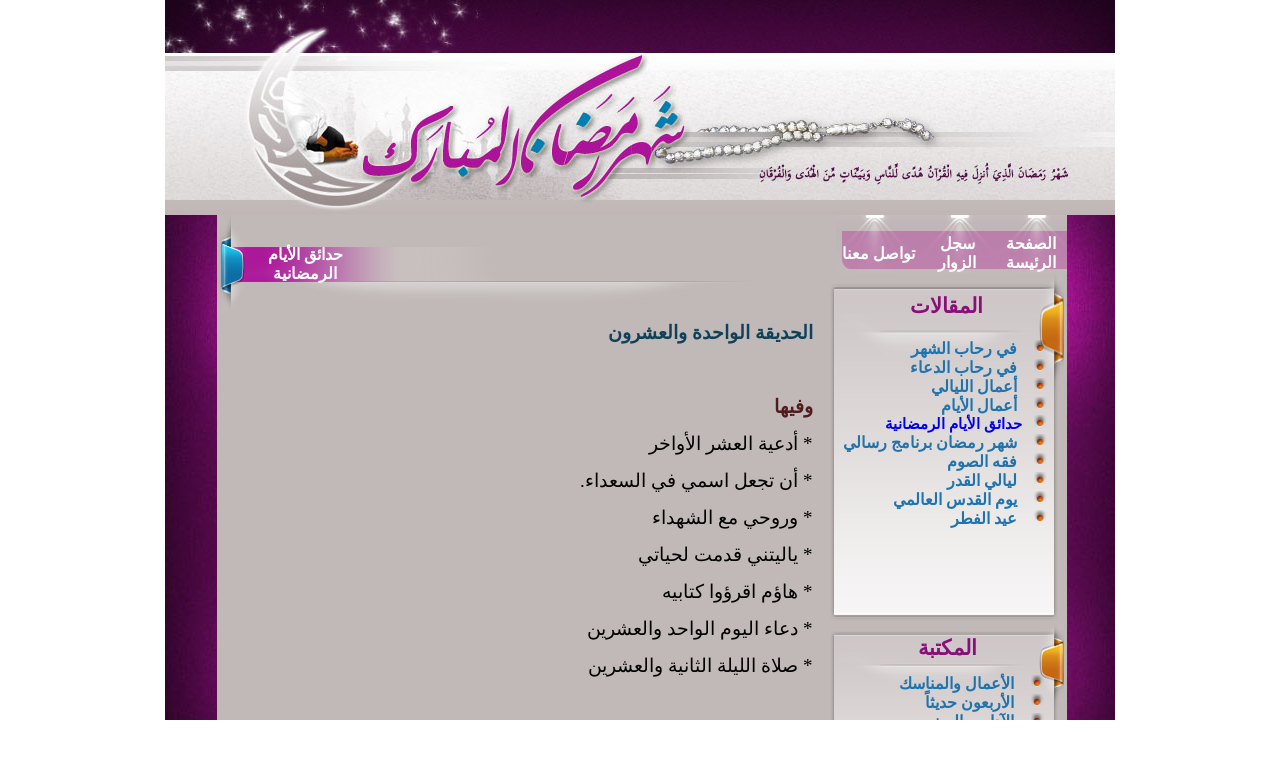

--- FILE ---
content_type: text/html
request_url: https://ramadan.almaaref.org/maqalet/hadaeq_alayam_alramadaneya/hadaeq_alayam_21.htm
body_size: 33501
content:
<html dir="rtl">

<head>
<meta http-equiv="Content-Type" content="text/html; charset=windows-1256">
<meta http-equiv="Content-Language" content="ar-lb">
<link rel="stylesheet" type="text/css" href="../../css.css">

<script type="text/javascript">currentSelection = "m5";</script>

<title>شبكة المعارف الإسلامية:: موقع خاص بشهر رمضان المبارك</title>

<style>
<!--
 div.MsoNormal
	{mso-style-parent:"";
	margin-bottom:.0001pt;
	text-align:right;
	direction:rtl;
	unicode-bidi:embed;
	font-size:12.0pt;
	font-family:"Times New Roman";
	margin-left:0cm; margin-right:0cm; margin-top:0cm}
-->
</style>

</head>

<body topmargin="0" leftmargin="0" rightmargin="0" bottommargin="0" marginwidth="0" marginheight="0">

<table border="0" cellpadding="0" cellspacing="0" width="100%" height="100%" id="table1">
	<tr>
		<td width="50%" valign="top">
		<p align="center">
																&nbsp;</td>
		<td width="950"  background="../../images/backg.jpg">
		<table border="0" cellpadding="0" cellspacing="0" width="950" id="table2" style="height: 100%">
			<tr>
				<td>
				<table border="0" cellpadding="0" cellspacing="0" width="100%" id="table3">
					<tr>
						<td height="215">
						<!--webbot bot="Include" U-Include="../../includes/header.htm" TAG="BODY" startspan -->

<p align="center">
						<img border="0" src="../../images/banner.jpg" width="950" height="215" class="auto-style3"></p>

<!--webbot bot="Include" i-checksum="27664" endspan --></td>
					</tr>
					<tr>
						<td>
						<table border="0" cellpadding="0" cellspacing="0" width="100%" id="table4">
							<tr>
								<td style="width: 50%"></td>
								<td bgcolor="#C0B9B7">
								<div align="center">
								<table border="0" cellpadding="0" cellspacing="0" width="850" id="table7">
									<tr>
										<td valign="top">
										<table border="0" cellpadding="0" cellspacing="0" width="100%" height="100%" id="table43">
											<tr>
												<td width="239" valign="top">
												<!--webbot bot="Include" U-Include="../../includes/menu.htm" TAG="BODY" startspan -->

	<table border="0" cellpadding="0" cellspacing="0" id="table24">
		<tr>
<td height="35">
<table border="0" cellpadding="0" cellspacing="0" width="100%" height="100%" id="table35">
	<tr>
<td>
	<table border="0" cellpadding="0" cellspacing="0" width="231" height="59" id="table36">
<tr>
	<td background="../../images/jj.png">
	<table border="0" cellpadding="0" cellspacing="0" width="100%" height="100%" id="table37">
		<tr>
<td>&nbsp;</td>
		</tr>
		<tr>
<td>
<table border="0" cellpadding="0" cellspacing="0" width="100%" height="100%" id="table38">
	<tr>
<td align="center" width="73">
<font face="Traditional Arabic">
<b>
<a href="../../index.htm" style="text-decoration: none">
<font color="#FFFFFF">الصفحة الرئيسة</font></a></b></font></td>
<td align="center" width="74">
<font face="Traditional Arabic">
<b>
<a target="_blank" href="http://www.almaaref.org/guestbook.php?supcat=6" style="text-decoration: none">
<font color="#FFFFFF">سجل الزوار</font></a></b></font></td>
<td align="center">
<font face="Traditional Arabic">
<b>
<a href="mailto:info@almaaref.org" style="text-decoration: none">
<font color="#FFFFFF">تواصل معنا</font></a></b></font></td>
	</tr>
</table>
</td>
		</tr>
		<tr>
<td></td>
		</tr>
	</table>
	</td>
</tr>
	</table>
</td>
	</tr>
</table>
</td>
		</tr>
		<tr>
<td>
<table border="0" cellpadding="0" cellspacing="0" width="100%" id="table26">
	<tr>
<td width="239"  style="height: 350" background="../../images/menu2.png">
<table border="0" cellpadding="0" cellspacing="0" width="101%" height="100%" id="table27">
	<tr>
		<td style="height:65px" class="auto-style9">
		<p align="center">
		<font face="Traditional Arabic" style="font-size: 16pt" color="#8A0E7A">
		<strong>
		المقالات</strong></font></td>
	</tr>
	<tr>
		<td valign="top">
<table border="0" cellpadding="0" cellspacing="0" id="table28" align="center" style="width: 95%">
	<tr>
<td  style="width: 39px" align="center">
<b>
<font face="Traditional Arabic">
<img border="0" src="../../images/bouttom.png" width="15" height="17" ></font></b></td>
	<td align="justify" ><font color="#0E74AD" style="font-size: 11pt" face="Traditional Arabic"><a class="right1" id="m1" style="text-decoration: none; font-weight:700" href="../../pages/fe_rehab_alshaher.htm">في رحاب الشهر</a></font></td>
	</tr>
	<tr>
<td  style="width: 39px" align="center">
<b>
<font face="Traditional Arabic">
<img border="0" src="../../images/bouttom.png" width="15" height="17" ></font></b></td>
	<td align="justify" ><font style="font-size: 11pt" face="Traditional Arabic"><a  id="m2" style="text-decoration: none; font-weight:700" class="right1" href="../../pages/fe_rehab_al_duaa.htm">في رحاب الدعاء</a></font></td>
	</tr>
	<tr>
<td  style="width: 39px" align="center">
<b>
<font face="Traditional Arabic">
<img border="0" src="../../images/bouttom.png" width="15" height="17" ></font></b></td>
	<td align="justify" ><font style="font-size: 11pt" face="Traditional Arabic"><a id="m3"  style="text-decoration: none; font-weight:700" class="right1" href="../../pages/aemal_layale.htm">أعمال الليالي</a></font></td>
	</tr>
	<tr>
<td  style="width: 39px" align="center">
<b>
<font face="Traditional Arabic">
<img border="0" src="../../images/bouttom.png" width="15" height="17" ></font></b></td>
	<td align="justify" ><font style="font-size: 11pt" face="Traditional Arabic"><a id="m4"  style="text-decoration: none; font-weight:700" class="right1" href="../../pages/aemal_al_ayam.htm">أعمال الأيام</a></font></td>
	</tr>
	<tr>
<td  style="width: 39px" align="center">
<b>
<font face="Traditional Arabic">
<img border="0" src="../../images/bouttom.png" width="15" height="17" ></font></b></td>
	<td align="justify" ><font style="font-size: 11pt" face="Traditional Arabic"><a  id="m5" style="text-decoration: none; font-weight:700" class="right1" href="../../pages/hadaeq_alayam_alramadaneya.htm">حدائق الأيام الرمضانية</a></font></td>
</tr>
	<tr>
<td  style="width: 39px" align="center">
<b>
<font face="Traditional Arabic">
<img border="0" src="../../images/bouttom.png" width="15" height="17" ></font></b></td>
	<td align="justify" ><font face="Traditional Arabic"><font style="font-size: 11pt"><a   id="m6" style="text-decoration: none; font-weight:700" class="right1" href="../../pages/bernamej_resali.htm">شهر رمضان برنامج رسالي</a></font></font></td>
</tr>
	<tr>
<td  style="width: 39px" align="center">
<b>
<font face="Traditional Arabic">
<img border="0" src="../../images/bouttom.png" width="15" height="17" ></font></b></td>
<td align="justify" ><font face="Traditional Arabic"><font style="font-size: 11pt"><a id="m8"  style="text-decoration: none; font-weight:700" class="right1" href="../../pages/alsawm_alal_almazaheb.htm">فقه الصوم</font></a></td>
</tr>
	<tr>
<td  style="width: 39px" align="center">
<b>
<font face="Traditional Arabic">
<img border="0" src="../../images/bouttom.png" width="15" height="17" ></font></b></td>
	<td align="justify" ><font face="Traditional Arabic"><font style="font-size: 11pt"><a  id="m7" style="text-decoration: none; font-weight:700" class="right1" href="../../pages/layali_alqader.htm">ليالي القدر</a></font></font></td>
</tr>
	<tr>
<td  style="width: 39px" align="center">
<b>
<font face="Traditional Arabic">
<img border="0" src="../../images/bouttom.png" width="15" height="17" ></font></b></td>
	<td align="justify" ><font face="Traditional Arabic">
	<a style="text-decoration: none; font-weight:700" class="right1"  id="m10" class="right1" href="../../pages/yawm_alqods.htm">
		يوم القدس العالمي</font></a></td>
</tr>
	<tr>
<td  style="width: 39px" align="center">
<b>
<font face="Traditional Arabic">
<img border="0" src="../../images/bouttom.png" width="15" height="17" ></font></b></td>
	<td align="justify" ><font style="font-size: 11pt" face="Traditional Arabic"><a id="m9" style="text-decoration: none; font-weight: 700" class="right1" href="../../pages/eid_alfotor.htm">عيد الفطر</a></font></td>
</tr>
	</table>
		</td>
	</tr>
</table>
</td>
	</tr>
	<tr>
<td width="239" height="250" background="../../images/menu1.png" valign="top">
<table style="width: 100%" id="table29">
	<tr>
		<td style="height: 45px" class="auto-style10">
		<p align="center">
		<strong>
		<font style="font-size: 16pt" face="Traditional Arabic" color="#8A0E7A">المكتبة</font></strong></td>
	</tr>
	<tr>
		<td valign="top">
<table border="0" cellpadding="0" cellspacing="0" id="table28" align="center" style="width: 95%">
	<tr>
<td  style="width: 39px" align="center">
<b>
<font face="Traditional Arabic">
<img border="0" src="../../images/bouttom.png" width="15" height="17" ></font></b></td>
	<td align="justify" ><font color="#0E74AD" style="font-size: 11pt" face="Traditional Arabic">
	<a id="b2" class="right1" href="../../books/alaamal_wa_almanasek.htm" style="text-decoration: none; font-weight:700">
	الأعمال والمناسك</a></font></td>
	</tr>
	<tr>
<td  style="width: 39px" align="center">
<b>
<font face="Traditional Arabic">
<img border="0" src="../../images/bouttom.png" width="15" height="17" ></font></b></td>
	<td align="justify" ><font style="font-size: 11pt" face="Traditional Arabic">
	<a id="b1" class="right1" href="../../books/40-hadith.htm" style="text-decoration: none; font-weight:700">
	الأربعون حديثاً</a></font></td>
	</tr>
	<tr>
<td  style="width: 39px" align="center">
<b>
<font face="Traditional Arabic">
<img border="0" src="../../images/bouttom.png" width="15" height="17" ></font></b></td>
	<td align="justify" ><font style="font-size: 11pt" face="Traditional Arabic">
	<a id="b3" class="right1" href="../../books/aladab_wa_alsonan.htm" style="text-decoration: none; font-weight:700">
	الآداب والسنن</a></font></td>
	</tr>
	<tr>
<td  style="width: 39px" align="center">
<b>
<font face="Traditional Arabic">
<img border="0" src="../../images/bouttom.png" width="15" height="17" ></font></b></td>
	<td align="justify" ><font style="font-size: 11pt" face="Traditional Arabic">
	<a id="b4" class="right1" href="../../books/alfoqoh_almawdoui.htm" style="text-decoration: none; font-weight:700">
	الفقه الموضوعي</a></font></td>
	</tr>

	<tr>
<td  style="width: 39px" align="center">
<b>
<font face="Traditional Arabic">
<img border="0" src="../../images/bouttom.png" width="15" height="17" ></font></b></td>
	<td align="justify" ><font style="font-size: 11pt" face="Traditional Arabic">
	<a id="b6" class="right1" href="../../books/zad_almobalegh.htm" style="text-decoration: none; font-weight:700">
	زاد المبلغ</a></font></td>
	</tr>
	<tr>
<td  style="width: 39px" align="center">
<b>
<font face="Traditional Arabic">
<img border="0" src="../../images/bouttom.png" width="15" height="17" ></font></b></td>
	<td align="justify" ><font style="font-size: 11pt" face="Traditional Arabic">
	<a id="b5" class="right1" href="../../books/khomaini.htm" style="text-decoration: none; font-weight:700">
	الفكر والنهج الخميني</a></font></td>
</tr>
	<tr>
<td  style="width: 39px" align="center">
<b>
<font face="Traditional Arabic">
<img border="0" src="../../images/bouttom.png" width="15" height="17" ></font></b></td>
	<td align="justify" ><font face="Traditional Arabic"><font style="font-size: 11pt">
	<a id="b7" class="right1" href="../../books/motafareqat.htm" style="text-decoration: none; font-weight:700">
	متفرقات</a></font></font></td>
</tr>
	</table>
		</td>
	</tr>
</table>
</td>
	</tr>
	<tr>
<td width="239" class="auto-style7" style="height: 200" valign="top" background="../../images/menu3.png">
<table style="width: 100%" id="table31">
	<tr>
		<td class="auto-style10" height="40">
		<p align="center">
		<strong>
		<font style="font-size: 16pt" face="Traditional Arabic" color="#8A0E7A">المكتبة الصوتية</font></strong></td>
	</tr>
	<tr>
		<td valign="top">
<table border="0" cellpadding="0" cellspacing="0" id="table32" align="center" style="width: 95%">
	<tr>
<td width="39" align="center">
<b>
<font face="Traditional Arabic">
<img border="0" src="../../images/bouttom.png" width="15" height="17" ></font></b></td>
	<td align="justify" ><font color="#0E74AD" style="font-size: 11pt" face="Traditional Arabic">
	<a id="a1" class="right1" href="../../pages/adeyat_alayam.htm" style="text-decoration: none; font-weight:700">
	أدعية شهر رمضان</a></font></td>
	</tr>
	<tr>
<td width="39" align="center">
<b>
<font face="Traditional Arabic">
<img border="0" src="../../images/bouttom.png" width="15" height="17" ></font></b></td>
	<td align="justify" ><font style="font-size: 11pt" face="Traditional Arabic">
	<a id="a2" class="right1" href="../../audio-video/adyeya_yawmeya.htm" style="text-decoration: none; font-weight:700">
	أدعية أيام شهر رمضان</a></font></td>
	</tr>
	<tr>
<td width="39" align="center">
<b>
<font face="Traditional Arabic">
<img border="0" src="../../images/bouttom.png" width="15" height="17" ></font></b></td>
	<td align="justify" ><font style="font-size: 11pt" face="Traditional Arabic">
	<a id="a3" class="right1" href="../../audio-video/anashid.htm" style="text-decoration: none; font-weight:700">
	الأناشيد</a></font></td>
	</tr>
	<tr>
<td width="39" align="center">
<b>
<font face="Traditional Arabic">
<img border="0" src="../../images/bouttom.png" width="15" height="17" ></font></b></td>
	<td align="justify" ><font face="Traditional Arabic"><font style="font-size: 11pt">
	<a class="right1" target="_blank"  href="http://www.almaaref.org/mcatdetails.php?type=0&amp;bb=&amp;number=18&amp;catid=350&amp;supcat=29" style="text-decoration: none; font-weight:700">
	الأمسيات القرآنية</a></font></font></td>
	</tr>
	<tr>
<td width="39" align="center" >
<b>
<font face="Traditional Arabic">
<img border="0" src="../../images/bouttom.png" width="15" height="17" ></font></b></td>
	<td align="justify" ><font face="Traditional Arabic"><font style="font-size: 11pt">
	<a class="right1"  target="_blank"  href="http://www.almaaref.org/mcatdetails.php?type=0&amp;bb=&amp;number=18&amp;catid=132&amp;supcat=29" style="text-decoration: none; font-weight:700">
	ترتيل القرآن</a></font></font></td>
	</tr>
	</table>
		</td>
	</tr>
</table>
</td>
	</tr>
	<tr>
<td width="239" class="auto-style7" style="height: 200" valign="top" background="../../images/menu3.png">
<table style="width: 100%" id="table33">
	<tr>
		<td style="height: 40px" class="auto-style10">
		<p align="center">
		<strong>
		<font style="font-size: 16pt" face="Traditional Arabic" color="#8A0E7A">المكتبة الفنية</font></strong></td>
	</tr>
	<tr>
		<td valign="top">
<table border="0" cellpadding="0" cellspacing="0" id="table34" align="center" style="width: 95%">
	<tr>
<td width="39" align="center">
<b>
<font face="Traditional Arabic">
<img border="0" src="../../images/bouttom.png" width="15" height="17" ></font></b></td>
	<td align="justify" ><font face="Traditional Arabic"><font style="font-size: 11pt">
	<a class="right1" href="http://www.almaaref.org/gallery/thumbnails.php?album=130" style="text-decoration: none; font-weight:700">
	لوحات فنية</a></font></font></td>
	</tr>
	<tr>
<td width="39" align="center">
<b>
<font face="Traditional Arabic">
<img border="0" src="../../images/bouttom.png" width="15" height="17" ></font></b></td>
	<td align="justify" ><font face="Traditional Arabic"><font style="font-size: 11pt">
	<a class="right1" href="http://www.almaaref.org/gallery/thumbnails.php?album=167" style="text-decoration: none; font-weight:700">
	مخطوطات</a></font></font></td>
	</tr>
	<tr>
<td width="39" align="center">
<b>
<font face="Traditional Arabic">
<img border="0" src="../../images/bouttom.png" width="15" height="17" ></font></b></td>
	<td align="justify" class="auto-style2">
	<a class="right1" href="http://www.almaaref.org/gallery/thumbnails.php?album=148" style="text-decoration: none; font-weight:700"><span lang="en-us" ><font face="Traditional Arabic"><span style="font-size: 11pt">
	عيد</span></font></span><span style="font-size: 11pt"><font face="Traditional Arabic"> 
	الفطر</font></span></a></td>
	</tr>
	<tr>
<td width="39" align="center">
&nbsp;</td>
	<td align="justify" >&nbsp;</td>
	</tr>
	<tr>
<td width="39" align="center">
&nbsp;</td>
	<td align="justify" >&nbsp;</td>
	</tr>
	</table>
		</td>
	</tr>
</table>
</td>
	</tr>
	</table>
</td>
		</tr>
		</table>
	
<!--webbot bot="Include" i-checksum="26299" endspan --><p>
												&nbsp;</td>
												<td valign="top">
										<table border="0" cellpadding="0" cellspacing="0" width="100%" height="100%" id="table44">
											<tr>
												<td height="99">
												<div align="left">
													<table border="0" cellpadding="0" cellspacing="0" width="539" id="table45">
														<tr>
															<td background="../../images/silsila-name.png" height="99">
															<table border="0" cellpadding="0" cellspacing="0" width="100%" height="100%" id="table46">
																<tr>
																	<td>&nbsp;</td>
																</tr>
																<tr>
																	<td>
																	<table border="0" cellpadding="0" cellspacing="0" width="100%" height="100%" id="table47">
																		<tr>
																			<td width="394">
																			&nbsp;</td>
																			<td>
																			<p align="center">
																			<font face="Traditional Arabic" color="#FFFFFF">
																			<b>
																			<a style="text-decoration: none" href="../../pages/hadaeq_alayam_alramadaneya.htm">
																			<font color="#FFFFFF">حدائق الأيام الرمضانية</font></a></b></font></td>
																			<td width="31">
																			&nbsp;</td>
																		</tr>
																	</table>
																	</td>
																</tr>
																<tr>
																	<td>&nbsp;</td>
																</tr>
															</table>
															</td>
														</tr>
													</table>
												</div>
												</td>
											</tr>
											<tr>
												<td>
												<div align="center">
												<table border="0" cellpadding="0" cellspacing="0" width="95%" height="100%" id="table48">
													<tr>
														<td class="text">

<p dir="rtl" align="justify" style="line-height: 200%"><font color="#0F4158"><b>
الحديقة الواحدة والعشرون</b></font><br>
<br>
<b><font color="#4F1D1D">وفيها</font></b><br>
* أدعية العشر الأواخر<br>
* أن تجعل اسمي في السعداء.<br>
* وروحي مع الشهداء<br>
* ياليتني قدمت لحياتي<br>
* هاؤم اقرؤوا كتابيه<br>
* دعاء اليوم الواحد والعشرين<br>
* صلاة الليلة الثانية والعشرين<br>
<br>
<b><font color="#4F1D1D">* أدعية العشر الأواخر </font></b><br>
تقدم أن للأيام العشر الأخيرة من شهر رمضان المبارك أهمية خاصة فهي ذروة ضيافة الله 
تعالى بدليل احتضانها ليلة القدر وليلة الفطر التي لا تقلّ أهميةً عن ليلة القدر، 
وقد ورد الحث على الجِد في العبادة في العشر الأواخر اقتداءً برسول الله، فقد كان 
صلى الله عليه وآله وسلّم يطوي فراشه فلا ينام في ليالي هذه الأيام، حتى تلك الفترة 
القليلة التي كان ينامها في سائر الليالي.<br>
<br>
وقد وردت أدعية خاصة لهذه الليالي العشر تكشف ما ينبغي أن نركز عليه في الدعاء طيلة 
هذه الأيام والليالي.<br>
وترد في هذه الأدعية جميعاً فقرة تأتي ختاماً لدعاء كل ليلة وهذه الفقرة مسبوقة في 
الأدعية كلها بأسماء لله تعالى وصفات تختلف من ليلة إلى ليلة، والفقرة المشتركة هي 
كما يلي:&quot;<font color="#CB7015"><b>أسألك أن تصلي على محمد وآل محمد وأن تجعل اسمي 
في هذه الليلة في السعداء، وروحي مع الشهداء، وإحساني في علّيين، وإساءتي مغفورة، 
وأن تهب لي يقيناً تباشر به قلبي، وإيماناً يُذهب الشك عني، وترضني بما قسمت لي، 
وآتنا في الدنيا حسنة وفي الآخرة حسنة وقنا عذاب النار الحريق وارزقني فيها ذكرك 
وشكرك والرغبة إليك والإنابة والتوفيق لما وفّقتَ له محمداً وآل محمد عليه وعليهم 
السلام</b></font>&quot;.<br>
<br>
ومن الواضح أن اشتراك جميع أدعية الليالي العشر الأخيرة من شهر رمضان المبارك في 
هذه الفقرة يكشف عن أهمية مضامينها، لذلك سأحاول في ما يأتي بحوله تعالى، الوقوف 
على أعتابها.<br>
<br>
<b><font color="#4F1D1D">* أن تجعل اسمي في السعداء. <br>
</font><font color="#CB7015">إذا جئنا إلى الروايات لنكوّن فكرة عن السعادة كما 
ترسمها ريشة الوحي نجد مايلي:</font></b><br>
أ‌- عن رسول الله صلى الله عليه وآله وسلّم &quot;السعيد من اختار باقية يدوم نعيمها على 
فانية لا ينفذ عذابها وقدّم مما هو في يديه قبل أن يخلفه لمن يسعد في إنفاقه وقد 
شقي هو بجمعه&quot;.<br>
<br>
ب‌- عن أمير المؤمنين عليه السلام &quot;<b><font color="#CB7015">إنما السعيد من خاف 
العقاب فأمِن، ورجا الثواب فأحسن واشتاق إلى الجنة فأدلج</font></b>&quot;.ومعنى أدلج: 
سار في الليل، وهو إشارة إلى صلاة الليل والتهجد فيه.وقد روي عن الإمام العسكري 
عليه السلام &quot; <b><font color="#CB7015">إن الوصول إلى الله عزَّ وجلّ سفر لا يُدرك 
إلا بامتطاء الليل</font></b>&quot;.<br>
<br>
ت‌- عن أمير المؤمنين عليه السلام &quot;<b><font color="#CB7015">في لزوم الحق تكون 
السعادة</font></b>&quot;.<br>
<br>
ث‌- وعنه عليه السلام &quot;<b><font color="#CB7015">أن حقيقة السعادة أن يختم للمرء 
عمله بالسعادة وأن حقيقة الشقاء أن يختم للمرء عمله بالشقاوة</font></b>&quot;.<br>
هكذا ينبغي أن نعرف السعادة ونبحث عنها في مظانِّها، فالسعادة الحقيقية هي التي 
تدوم، وما عداها وهم سعادة، وعلامة حسن الإختيار رجاء الثواب والشوق إلى الجنة، 
وعلامة ذلك الإدلاج والتزام الحق وأن تتسمر عين القلب في حسن الخاتمة.<br>
<br>
<b><font color="#4F1D1D">* ياليتني قدمت لحياتي</font></b><br>
وعند العرض على الله سبحانه يمتاز السعداء من الأشقياء، ولا سعادة إلا في طاعة الله 
عزَّ وجلّ،ومن عصى الله تعالى، مهما بدا في الدنيا سعيداً، فهو يعيش وهم السعادة، 
وسرعان ما تبتدره ملائكة غلاظ شداد &quot;ولو ترى يتوفى الذين كفروا الملائكة يضربون 
وجوههم وأدبارهم&quot; فأي سعادة هذه؟<br>
<br>
السعادة من وجهة نظرنا نحن أهل الدنيا، أن يحصل الإنسان على ما يريد من مشتهياته في 
عالم المادة سواء كانت مادية أو مايمكِّن من الحصول عليها، فيحقق كل آماله حتى لا 
يعيش الأسى والحسرة لفوات فرصة أراد اغتنامها، أو تعذّر أمنية طال انتظارها.<br>
<br>
ومن الواضح أنه لا سبيل إلى السعادة التامة – بهذا المعنى- في الدنيا لأنه لا يوجد 
شخص تحققت له جميع آماله بحيث أنه لا يعيش أبداً الحسرة المنغصة لسعادته، ولا تكون 
السعادة حقيقية إذا كانت معرضة للزوال بل إنها عند ذاك تصبح عبئاً لا يطاق، لأنها 
مزيج من الفرح المشوب بالأسى، والأسى الذي لاينفع معه فرح، لأنه غالباً ما يكون 
أسىً عميقاً بعيد الأثر في النفس.<br>
<br>
يعيش شخص مثلاً نشوة الرئاسة - أنه أصبح حاكماً ثُنِيَت له الوسادة في ما يظن - 
فإذا أحس أن ذلك مهدد بالزوال أقضّ هذا الإحساس مضجعه وأطال تسهُّده وأورى ضرم غيظه 
على المنافسين له وحذره بل خوفه منهم.ويعيش آخر نشوة الثراء- يصبح متموّلاً يشار 
إليه بالبنان- فيصبح حريصاً على دنياه، فإذا تصور أنه قد يفقد ثروته وبدت بوادر تدل 
على ذلك فقد صوابه فإذا رأى من منافسيه محاولات إضرار تمزق غيظاً وتقطعت نفسه 
حسرات.هذه هي السعادة من وجهة نظر أهل الدنيا وهذه بعض مظاهرها وهي سعادة بالإسم 
والإدعاء، فأي سعيد من غمرته الفرحة شهراً وبقي طيلة عمره يكابد الويلات؟<br>
<br>
هذا إذا أمكن تصور أشهر من &quot;سعادة&quot; من هذا النوع بلا منغصات!<br>
هل يعتبر سعيداً من سرق ثروة ثم بدّدها في سنوات ثم أُلقي في غياهب السجن وحكم عليه 
لبعض جرائمه بالإعدام؟<br>
إن السعادة الدنيوية المحصّنة من هذا القبيل، يسرح إنسان في الدنيا ويمرح ويعُبّ من 
أكؤس الشهوات ثملاً مترفاً مغروراً متكبراً يبطش ويعربد فإذا أحاطت به ملائكة الموت 
انتهت السعادة الواهمة الزائلة وبدأت مرحلة الجد، والحياة الحقيقية.<br>
عندها يقول بمرارة: يا ليتني قدّمتُ لحياتي!<br>
<b><font color="#4F1D1D"><br>
* هاؤم اقرؤوا كتابيه</font></b><br>
تريد هذه الفقرة لكل منا أن يقول:شقيٌ أنا لفرط ما أركض خلف ذاتي والشهوات، شقيٌ 
لفرط ما عصيتك ياإلهي ولم يرمش لي جفن لتمردي عليك.<br>
شقيٌ لفرط ما قلت ولم أفعل وقد كبر عندك مقتي، شقيٌ لأني سمعت آياتك ثم صدفت عنها 
وما زلت أحيد، فهل تجعل اسمي في هذه الليلة في السعداء؟<br>
ما أسعد من رضيت عنه فوفَّقتَ بين باطنه والظاهر، باطنه نور وظاهره نور،وبهذا النور 
يمشي في الناس ويكشف ظلمات الشيطان فإذا هو مبصر.<br>
وبهذا النور يمشي في ظلمات المحشر آمِناً، يسعى نوره بين يديه. <br>
<br>
ويوم الفزع الأكبر تغمره الفرحة حين يستبد بسعداء الدنيا اليأس ويسيطر عليهم الذل 
المقيم.<br>
لفرط سعادته لا يشعر السعيد هناك، بأهوال القيامة وكثيب الجبال المهيل، والسماء 
العهن، والبحر المسجور والكواكب المتكورة،ولا يشعر حتى بجمع الأرض والسماء ودكهما 
دكة واحدة!<br>
<br>
لا يشعر إلا بالسعادة، بالطمأنينة العامرة الغامرة، رغم أنه في يوم الواقعة 
والراجفة يوم البطشة الكبرى.<br>
وبخطىً ثابتة يترنم في أرض المحشر منادياً كل الجمع: هاؤم اقرؤوا كتابيه. إني ظننتُ 
أني ملاقٍ حسابيَه.<br>
<br>
<b><font color="#4F1D1D">* وروحي مع الشهداء</font></b><br>
لست هنا بصدد الحديث على الحث على طلب الشهادة، فهذا ما تكفّل به حديث سابق إلا أني 
بصدد محاولة استيضاح معنى أن يطلب أحدنا أن تكون روحه مع الشهداء.<br>
<br>
<b><font color="#4F1D1D">*كيف يكون الإنسان - وهو في الدنيا- بروحه مع الشهداء؟</font></b><br>
<font color="#CB7015"><b>الشهداء جمع شهيد بمعنى المشاهد الكثير المشاهدة، و 
تستعمل مفردة الشهداء في موردين:</b></font><br>
<font color="#CB7015"><b>الأول:</b></font> الشهداء في يوم القيامة الذين يشهدون 
للإنسان أو عليه.<br>
وقد مر أن الشهود في يوم القيامة: الله عزَّ وجلّ &quot;<font color="#CB7015"><b>والله 
خير الشاهدين</b></font>&quot; ورسول الله صلى الله عليه وآله وسلّم &quot;<font color="#CB7015"><b>وجئنا 
بك شهيداً على هؤلاء</b></font>&quot; والأئمة عليهم السلام
<span lang="AR-SA" dir="RTL" style="font-size: 12.0pt; font-family: Simplified Arabic">
&#64831;</span><font color="#CB7015"><b>وَيَوْمَ نَبْعَثُ مِن كُلِّ أُمَّةٍ شَهِيدًا</b></font><span lang="AR-SA" dir="RTL" style="font-size: 12.0pt; font-family: Simplified Arabic">&#64830;</span>، 
كذلك الملائكة والقرآن الكريم والمؤمنون وشهر رجب وشعبان وشهر رمضان والجوارح، 
وكذلك بقاع الأرض والزمان واالليل والنهار.هذا مورد تستعمل فيه مفردة الشهداء.<br>
<br>
<font color="#CB7015"><b>والمورد الآخر</b></font>: المقتولون في سبيل الله تعالى، 
فهم أيضاً شهداء.<br>
ترى ما هو المعنى الجامع بين الموردين اللذين تستعمل فيهما كلمة الشهداء؟<br>
يجمع الموردين معنىً واحد وهو أن من وصل إلى مرتبة &quot;<font color="#CB7015"><b>عظم 
الخالق في أنفسهم فصغر ما دونه في أعينهم</b></font>&quot; - وهي نفس المرتبة التي جاء 
في وصف أهلها &quot;<font color="#CB7015"><b>فهم والجنة كمن قد رآها فهُم فيها منعمون 
وهم والنار كمن قد رآها فهم فيها معذبون</b></font>&quot; يصبح يرى الآخرة كما هي، 
ويتفرع على ذلك أن يرى الدنيا كما هي، ويدرك حجمها الحقيقي - فقد وصل إلى مرتبة 
&quot;الشهادة&quot; ليشهد على اشتباك أهل الدنيا بالدنيا وعزوفهم عن الآخرة، فهويرى جرائمهم 
ولكنه ليس طرفاً في الجريمة التي ترتكب، ولاشريكاً فيها ولا في أيٍّ منها، وإنما هو 
شاهد محايد لا مع الدنيا ولا مع أهلها.<br>
<br>
عندما تقع جريمة ويؤتى بإنسان كشاهد، فلابد وأن يتحقق فيه شرطان: أن لا يكون طرفاً 
في النزاع. وأن يكون قد عاين ورأى، وأدرك، فتحمل ما شاهده ليشهد به في 
المحكمة.والمؤمن الذي يصل إلى مرتبة الشهادة يتحقق فيه هذان الشرطان أيضاً: ليس 
طرفاً في أي جريمة ترتكب، وهو يرى الأطراف التي تشترك في وقوع الجريمة، يرى المجرم، 
والمحرض والمتخاذل عن المنع من ارتكابها.<br>
<br>
يرى الدنيا وزينتها والنفس الأمارة والتسويلات، والشيطان والإغواءات، وأمام ناظرة 
بصيرته تُقترف الجرائم من كذب أو سرقة أو غيبة أو قطيعة رحم أو غش أو قتل أو تشريد 
أو قعود عن نصرة الدين أو محاربة للمجاهدين في سبيل الله وركون للظالمين، ولذلك 
يكون هذا المؤمن الشاهد على الجرائم التي وقعت وتُقبل شهادته في محكمة العدل 
الإلهي.<br>
<br>
ومجرد أن هذا المؤمن وصل إلى مرتبة تُقبل فيها شهادته في محكمة يوم القيامة، يدل 
على سمو مرتبته لأن محكمة العدل الإلهي تختلف جذرياً عن كل محاكم الدنيا.في الدنيا 
يُدلي الشاهد بشهادته بحسب الظاهر الذي رآه، ولاعلاقة لشهادته إطلاقاً بحقائق 
الأمور وبواطنها، أما محكمة العدل الإلهي فإنها تتعدى ذلك إنها محكمة في يوم تُبلى 
فيه السرائر، والمطلوب من الشاهد فيها أن يشهد بحقائق الأمور، من الأعمال وغيرها.<br>
<br>
وطبيعي أن كل شاهد يشهد بحسبه، فشهادة الله عزَّ وجلّ غير شهادة رسوله صلى الله 
عليه وآله وسلّم، كذلك هناك فرق بين شهادة المصطفى وأهل البيت وبين شهادة المؤمن، 
وكذلك هناك فرق بين شهادة المؤمن وشهادة الجوارح.إن للمؤمن مرتبة من الشهادة تجعله 
قريباً من النبيين، بل تجعله رفيقاً للنبيين وهذه مرتبة يصل إليها من أصبح شاهداً 
بنوع توحيده لله تعالى وحبه له ولرسوله المصطفى وأهل البيت صلى الله عليه وعليهم، 
ثم اكتملت شهادته بالقتل في سبيل الله تعالى.<br>
<br>
قبل أن يقتل يكون قد وصل إلى مرتبة الشهادة، ثم يأتي دور تتويجه بتاج الشهادة 
بتوفيقه للقتل في سبيل الله عزَّ وجلّ.وفي مقابل هؤلاء الواصلين إلى هذه المرتبة، 
هناك المحجوبون عن الشهادة الذين هم طرف في الإشتباك بالدنيا، فلا يبصرون، 
ولايشاهدون أو فقل لا يشهدون، لكي يشهدوا. إننا في هذه الفقرة أمام دعاء إلى الله 
عزَّ وجلّ أن يجعل أرواحنا مع الفريق الأول: الواصلين إلى مرتبة الشهادة الذين هم 
الشهداء. أي أننا ونحن في الدنيا، وأجسامنا مع غير الشهداء، يمكننا أن تكون أرواحنا 
مع الشهداء. وبديهي أن هذا الهدف يلقي بظلاله على السلوك ليتناسب مع الوصول إلى هذه 
المرتبة، والحد الأدنى الذي لابد من توفره هو حب الوصول إلى ذلك واللجوء إلى الدعاء 
وما ذلك على الله بعزيز.<br>
<br>
<b><font color="#4F1D1D">* أسرى النفوس</font></b><br>
أذكر هنا فقرات من وصية شهيد استشهد في جبهات الحق ضد الباطل في الجمهورية 
الإسلامية في حوالي العشرين من عمره،هو الشهيد ناصر باغاني، يحدثنا رضوان الله 
تعالى عليه عن الشهيد ليبيّن أنه يصل إلى مرتبة الشهادة وتكون روحه مع الشهداء قبل 
أن يتخضب بدمه، يقول هذا الشهيد:&quot;<font color="#CB7015"><b>ألا يا أسرى النفوس 
والأجسام لا تتوقعوا أن تفهموا الشهادة فإنكم عاجزون عن إدراكها</b></font>&quot;.<br>
<br>
وحده الشهيد يستطيع أن يفهم الشهادة، الشهيد ليس شخصاً يُخضّب بدمائه فجأةً ويحظى 
باسم الشهيد، الشهيد في هذه الدنيا قبل أن يتشحط بدمه هو شهيد. وكما أنكم لا 
تستطيعون أن تعرفوا الشهداء وهم في هذه الدنيا فكذلك لا تستطيعوا أن تعرفوهم بعد أن 
ينالوا الوصال.<br>
إذا كنتَ شهيداً فأنت تعرف الشهيد وإلا فإن المرآة الصدأة لا يظهر في صفحتها شيء 
أبداً.<br>
إنهضوا وفكّروا في أحوالكم وشؤونكم أنتم، الشهيد نال مراده واستراح من الهموم.<br>
الشهداء يألمون لحالكم أنتم ويحملون همَّكم، ويعجبون منكم لأنكم لا تفكرون بأنفسكم 
ولها، إرجعوا إلى أنفسكم، إكسروا سجن الجسم والمادة حطموا القفص (يقصد الجسد) 
وحلّقوا إلى مساكن الحبيب طائرين واعلموا أنكم خُلقتم للطيران لا للبقاء في الأقفاص 
إتركوا هذا البيت المتهدم المتداعي وتوجهوا إلى عالم الملكوت.<br>
<br>
أللهم إني أسألك أن تجعل روحي مع الشهداء، أن تكون الروح محلّقة في علّيّين لا تسمح 
لهذا الجسد أن يسجنها ويأخذها بعيداً باتجاه أسفل سافلين.<br>
أللهم بحق ليلة القدر وفقنا للقتل في سبيلك برحمتك يا أرحم الراحمين.<br>
<br>
<b><font color="#4F1D1D">* دعاء اليوم الواحد والعشرين</font></b><br>
أللهم اجعل لي فيه إلى مرضاتك دليلاً ولا تجعل للشيطان عليّ فيه سبيلاً واجعل الجنة 
لي منزلاً ومقيلاً يا قاضي حوائج الطالبين.<br>
إلهي هل يهتدي الضال في صحراء قلبه إلى واضح الطريق بدون دليل؟<br>
كل ما في هذا القلب هوى النفس والضلال، ولا هدىً إلا في ما يرضيك.<br>
يا دليل المتحيّرين خذ بيدي، واجعل لي إلى مرضاتك دليلاً، وأدخلني في عبادك 
المخلصين الذين ليس للشيطان عليهم سلطان، لأصل إلى دار القرار يا نعمَ المولى يا 
قاضي حوائج الطالبين.<br>
<br>
<b><font color="#4F1D1D">* صلاة الليلة الثانية والعشرين</font></b><br>
1- حصة هذه الليلة من الألف ركعة وهي ثلاثون ركعة ثمان منها أو اثنتا عشرة بعد 
المغرب والباقي بعد العشاء، بالحمد مرة والتوحيد مرة أو ثلاثاً أو خمساً أو سبعاً 
أو عشراً كما تقدم.<br>
<br>
2- عن رسول الله صلى الله عليه وآله:ومن صلى ليلة اثنتين وعشرين من شهر رمضان ثماني 
ركعات (بما تيسر) فتحت له ثمانية أبواب الجنة يدخل من أيها شاء.<br>
<br>
3- قال الكفعمي: &quot;<font color="#CB7015"><b>ويستحب أن يصلي في كل ليلة من شهر رمضان 
ركعتين بالحمد</b></font>&quot;..&quot;<font color="#CB7015"><b> والتوحيد ثلاثا، فإذا سلَّم 
قال: سبحان من هو حفيظ لايغفل، سبحان من هو رحيم لايعجل، سبحان من هو قائم لايسهو، 
سبحان من هو دائم لايلهو. ثم يقول التسبيحات الأربع سبعاً، ثم يقول: سبحانك سبحانك 
ياعظيم. إغفر لي الذنب العظيم. ثم تصلي على النبي عشراً. من صلاها غفر الله له 
سبعين ألف ذنب</b></font> &quot;.<br>
<br>
أسأل الله عزَّ وجلّ أن يوفقنا لمراضيه بالنبي وآله صلواته عليه وعليهم.<br>
والحمد لله رب العالمين <sup>1</sup>.</p>
<div class="MsoNormal" align="center" dir="RTL" style="text-align: center">
	<span dir="LTR"><hr size="2" width="100%" align="center"></span></div>
<p dir="rtl" align="justify" style="line-height: 200%"><sup>1- مناهل الرجاء./ ا 
لشيخ حسين كوراني.</sup></p>
																								&nbsp;</td>
													</tr>
												</table>
												</div>
&nbsp;</td>
											</tr>
										</table>
												</td>
											</tr>
										</table>
										</td>
									</tr>
								</table>
								</div>
								</td>
								<td width="50%" class="auto-style3">&nbsp;</td>
							</tr>
						</table>
						</td>
					</tr>
					<tr>
						<td height="50" bgcolor="#10010F">
						<!--webbot bot="Include" U-Include="../../includes/footer.htm" TAG="BODY" startspan -->

						<div align="center">
							<table border="0" cellpadding="0" cellspacing="0" width="100%" height="100%" id="table41">
								<tr>
									<td>&nbsp;</td>
									<td width="689" align="center">
									<p align="center">
									<img border="0" src="../../includes/new-logo-maaref.png" width="100" height="100"></td>
									<td width="51">&nbsp;</td>
								</tr>
							</table></div>
						
<!--webbot bot="Include" i-checksum="61545" endspan --></td>
					</tr>
					</table>
				</td>
			</tr>
		</table>
		</td>
		<td width="50%" valign="top">
		<p align="center">
																&nbsp;</td>
	</tr>
</table>
<script type="text/javascript">
if( typeof(currentSelection) != "undefined" )
	document.getElementById(currentSelection).attributes["class"].value = "linkright1selected";
</script>

</body>

</html>

--- FILE ---
content_type: text/css
request_url: https://ramadan.almaaref.org/css.css
body_size: 3218
content:
a.linkright{
font-family: "traditional arabic";
font-weight: bold;
color: White;
font-size: 12pt;
 font-style: normal;

}
a.linkright:hover{
font-family: "traditional arabic";
font-weight: bold;
color: #D2B952;
font-size: 12pt;
 font-style: normal;

}
a.linkselected{
font-family: "traditional arabic";
font-weight: bold;
color: #D2B952;
font-size: 12pt;
 font-style: normal;
}
.text{
	font-family: "traditional arabic";
	font-size: 14pt;
	text-align: justify;
line-height: 150%;
color: Black;
}
.title{
	font-family: "traditional arabic";
	font-size: 14pt;
	font-weight: bold;
	text-align: justify;
color: #D2B952;
}
a.linkright1{
font-family: "traditional arabic";
font-weight: bold;
color: #1C360A;
font-size: 14pt;
 font-style: normal;

}
a.linkright1:hover{
font-family: "traditional arabic";
font-weight: bold;
color: #4F1D1D;
font-size: 14pt;
 font-style: normal;

}

a.linkright2{
font-family: "traditional arabic";
font-weight: bold;
color: #ECC25A;
font-size: 10pt;
 font-style: normal;

}
a.linkright2:hover{
font-family: "traditional arabic";
font-weight: bold;
color: #59AA14;
font-size: 10pt;
 font-style: normal;

}

a.linkright3{
font-family: "traditional arabic";
color: White;
font-size: 10pt;
 font-style: normal;

}
a.linkright3:hover{
font-family: "traditional arabic";
color: #EECC7B;
font-size: 10pt;
 font-style: normal;

}

a.right{
   
	text-decoration: none;
	font-weight: bold;
font-family: "traditional arabic";
	font-size: 12pt;
	color: White;
	vertical-align: top;
	padding-bottom: 5px;
	padding-right: 5px;
	height: 15px;
	width: 100%;
	
	
	}
	
a.right:hover{
	text-decoration: none;
	font-weight: bold;
font-family: "traditional arabic";
	font-size: 12pt;
	color: #F5C342;
	vertical-align: top;
	padding-bottom: 5px;
	padding-right: 5px;
	height: 15px;
	width: 100%;


}
a.rightselected{
	text-decoration: none;
	font-weight: bold;
font-family: "traditional arabic";
	font-size: 12pt;
	color: #D2B952;
	vertical-align: top;
	padding-bottom: 5px;
	padding-right: 5px;
	height: 15px;
	width: 100%;

	
}

a.linkrightm{
font-family: "traditional arabic";
font-weight: bold;
color: #0F4158;
font-size: 14pt;
 font-style: normal;

}
a.linkrightm:hover{
font-family: "traditional arabic";
font-weight: bold;
color: White;
font-size: 14pt;
 font-style: normal;

}

a.right1{
   
	text-decoration: none;
	font-weight: bold;
font-family: "traditional arabic";
	font-size: 12pt;
	color: #2074AD;
	vertical-align: top;
	padding-bottom: 5px;
	padding-right: 5px;
	height: 15px;
	width: 100%;
	}
	
a.right1:hover{
	text-decoration: none;
	
	font-weight: bold;
font-family: "traditional arabic";
	font-size: 12pt;
	color: #C76A14;
	vertical-align: top;
	padding-bottom: 5px;
	padding-right: 5px;
	height: 15px;
	width: 100%;
}
a.right1selected{
	text-decoration: none;
	
	font-weight: bold;
font-family: "traditional arabic";
	font-size: 12pt;
	color: #490842;
	vertical-align: top;
	padding-bottom: 5px;
	padding-right: 5px;
	height: 15px;
	width: 100%;
}
a.linkq{
font-family: "traditional arabic";
font-weight: bold;
color: White;
font-size: 16pt;
 font-style: normal;

}
a.linkq:hover{
font-family: "traditional arabic";
font-weight: bold;
color: #453100;
font-size: 16pt;
 font-style: normal;

}